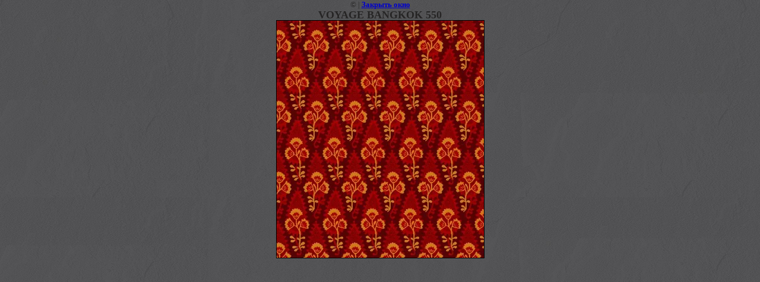

--- FILE ---
content_type: text/javascript
request_url: http://counter.megagroup.ru/2590bcd62726a2ba0a3ac179ab048f93.js?r=&s=1280*720*24&u=http%3A%2F%2Fspace-floor.com%2Fvoyage%3Fview%3D728681&t=VOYAGE%20BANGKOK%20550%20%7C%20Voyage&fv=0,0&en=1&rld=0&fr=0&callback=_sntnl1768791293260&1768791293260
body_size: 204
content:
//:1
_sntnl1768791293260({date:"Mon, 19 Jan 2026 02:54:53 GMT", res:"1"})